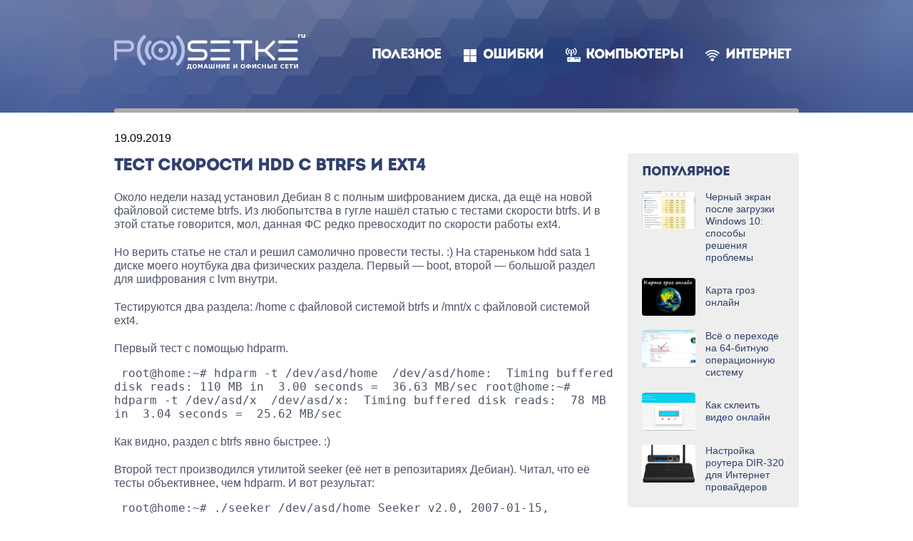

--- FILE ---
content_type: text/html; charset=UTF-8
request_url: https://www.web-comp-pro.ru/bloknot/test-skorosti-hdd-s-btrfs-i-ext4/
body_size: 9212
content:
<!DOCTYPE html>
<html lang="ru-RU" class="no-js">
<head>
  <!-- <meta charset="utf-8"> -->
  <meta charset="UTF-8">
  <meta name="viewport" content="width=device-width, initial-scale=1">
  <meta name="SKYPE_TOOLBAR" content="SKYPE_TOOLBAR_PARSER_COMPATIBLE">
  <link rel="profile" href="http://gmpg.org/xfn/11">
  <link rel="icon" href="https://www.web-comp-pro.ru/wp-content/themes/posetke/images/favicon.png">
  
  <!-- <meta name="description" content="[[*description]]" /> -->
  <!-- <link href="https://www.web-comp-pro.ru/wp-content/themes/posetke/style.css" rel="stylesheet"> -->
  <!-- <title>Web Comp ProТест скорости hdd с btrfs и ext4</title> -->
  
  <!--[if lt IE 9]>
  <script src="https://www.web-comp-pro.ru/wp-content/themes/posetke/js/html5shiv.min.js"></script>
  <![endif]-->

		
	<meta name='robots' content='index, follow, max-image-preview:large, max-snippet:-1, max-video-preview:-1' />

	<!-- This site is optimized with the Yoast SEO plugin v23.5 - https://yoast.com/wordpress/plugins/seo/ -->
	<title>Тест скорости hdd с btrfs и ext4</title>
	<meta name="description" content="Около недели назад установил Дебиан 8 с полным шифрованием диска, да ещё на новой файловой системе btrfs. Из любопытства в гугле нашёл статью с тестами" />
	<link rel="canonical" href="https://www.web-comp-pro.ru/bloknot/test-skorosti-hdd-s-btrfs-i-ext4/" />
	<meta property="og:locale" content="ru_RU" />
	<meta property="og:type" content="article" />
	<meta property="og:title" content="Тест скорости hdd с btrfs и ext4" />
	<meta property="og:description" content="Около недели назад установил Дебиан 8 с полным шифрованием диска, да ещё на новой файловой системе btrfs. Из любопытства в гугле нашёл статью с тестами" />
	<meta property="og:url" content="https://www.web-comp-pro.ru/bloknot/test-skorosti-hdd-s-btrfs-i-ext4/" />
	<meta property="og:site_name" content="Web Comp Pro" />
	<meta property="article:published_time" content="2019-09-18T23:08:30+00:00" />
	<meta property="og:image" content="https://www.web-comp-pro.ru/wp-content/uploads/2018/12/10647.jpg" />
	<meta property="og:image:width" content="550" />
	<meta property="og:image:height" content="269" />
	<meta property="og:image:type" content="image/jpeg" />
	<meta name="author" content="admin" />
	<meta name="twitter:card" content="summary_large_image" />
	<meta name="twitter:label1" content="Написано автором" />
	<meta name="twitter:data1" content="admin" />
	<meta name="twitter:label2" content="Примерное время для чтения" />
	<meta name="twitter:data2" content="1 минута" />
	<script type="application/ld+json" class="yoast-schema-graph">{"@context":"https://schema.org","@graph":[{"@type":"Article","@id":"https://www.web-comp-pro.ru/bloknot/test-skorosti-hdd-s-btrfs-i-ext4/#article","isPartOf":{"@id":"https://www.web-comp-pro.ru/bloknot/test-skorosti-hdd-s-btrfs-i-ext4/"},"author":{"name":"admin","@id":"https://www.web-comp-pro.ru/#/schema/person/f08caa127c47cef1f024487bcec9ee31"},"headline":"Тест скорости hdd с btrfs и ext4","datePublished":"2019-09-18T23:08:30+00:00","dateModified":"2019-09-18T23:08:30+00:00","mainEntityOfPage":{"@id":"https://www.web-comp-pro.ru/bloknot/test-skorosti-hdd-s-btrfs-i-ext4/"},"wordCount":178,"commentCount":0,"publisher":{"@id":"https://www.web-comp-pro.ru/#organization"},"image":{"@id":"https://www.web-comp-pro.ru/bloknot/test-skorosti-hdd-s-btrfs-i-ext4/#primaryimage"},"thumbnailUrl":"https://www.web-comp-pro.ru/wp-content/uploads/2018/12/10647.jpg","articleSection":["Блокнот"],"inLanguage":"ru-RU","potentialAction":[{"@type":"CommentAction","name":"Comment","target":["https://www.web-comp-pro.ru/bloknot/test-skorosti-hdd-s-btrfs-i-ext4/#respond"]}]},{"@type":"WebPage","@id":"https://www.web-comp-pro.ru/bloknot/test-skorosti-hdd-s-btrfs-i-ext4/","url":"https://www.web-comp-pro.ru/bloknot/test-skorosti-hdd-s-btrfs-i-ext4/","name":"Тест скорости hdd с btrfs и ext4","isPartOf":{"@id":"https://www.web-comp-pro.ru/#website"},"primaryImageOfPage":{"@id":"https://www.web-comp-pro.ru/bloknot/test-skorosti-hdd-s-btrfs-i-ext4/#primaryimage"},"image":{"@id":"https://www.web-comp-pro.ru/bloknot/test-skorosti-hdd-s-btrfs-i-ext4/#primaryimage"},"thumbnailUrl":"https://www.web-comp-pro.ru/wp-content/uploads/2018/12/10647.jpg","datePublished":"2019-09-18T23:08:30+00:00","dateModified":"2019-09-18T23:08:30+00:00","description":"Около недели назад установил Дебиан 8 с полным шифрованием диска, да ещё на новой файловой системе btrfs. Из любопытства в гугле нашёл статью с тестами","breadcrumb":{"@id":"https://www.web-comp-pro.ru/bloknot/test-skorosti-hdd-s-btrfs-i-ext4/#breadcrumb"},"inLanguage":"ru-RU","potentialAction":[{"@type":"ReadAction","target":["https://www.web-comp-pro.ru/bloknot/test-skorosti-hdd-s-btrfs-i-ext4/"]}]},{"@type":"ImageObject","inLanguage":"ru-RU","@id":"https://www.web-comp-pro.ru/bloknot/test-skorosti-hdd-s-btrfs-i-ext4/#primaryimage","url":"https://www.web-comp-pro.ru/wp-content/uploads/2018/12/10647.jpg","contentUrl":"https://www.web-comp-pro.ru/wp-content/uploads/2018/12/10647.jpg","width":550,"height":269},{"@type":"BreadcrumbList","@id":"https://www.web-comp-pro.ru/bloknot/test-skorosti-hdd-s-btrfs-i-ext4/#breadcrumb","itemListElement":[{"@type":"ListItem","position":1,"name":"Главная страница","item":"https://www.web-comp-pro.ru/"},{"@type":"ListItem","position":2,"name":"Блокнот","item":"https://www.web-comp-pro.ru/bloknot/"},{"@type":"ListItem","position":3,"name":"Тест скорости hdd с btrfs и ext4"}]},{"@type":"WebSite","@id":"https://www.web-comp-pro.ru/#website","url":"https://www.web-comp-pro.ru/","name":"Web Comp Pro","description":"Компьютеры, интернет, веб дизайн","publisher":{"@id":"https://www.web-comp-pro.ru/#organization"},"potentialAction":[{"@type":"SearchAction","target":{"@type":"EntryPoint","urlTemplate":"https://www.web-comp-pro.ru/?s={search_term_string}"},"query-input":{"@type":"PropertyValueSpecification","valueRequired":true,"valueName":"search_term_string"}}],"inLanguage":"ru-RU"},{"@type":"Organization","@id":"https://www.web-comp-pro.ru/#organization","name":"Web Comp Pro - Компьютеры, интернет, веб дизайн","url":"https://www.web-comp-pro.ru/","logo":{"@type":"ImageObject","inLanguage":"ru-RU","@id":"https://www.web-comp-pro.ru/#/schema/logo/image/","url":"https://www.web-comp-pro.ru/wp-content/uploads/2018/04/logoblack.png","contentUrl":"https://www.web-comp-pro.ru/wp-content/uploads/2018/04/logoblack.png","width":163,"height":51,"caption":"Web Comp Pro - Компьютеры, интернет, веб дизайн"},"image":{"@id":"https://www.web-comp-pro.ru/#/schema/logo/image/"}},{"@type":"Person","@id":"https://www.web-comp-pro.ru/#/schema/person/f08caa127c47cef1f024487bcec9ee31","name":"admin","image":{"@type":"ImageObject","inLanguage":"ru-RU","@id":"https://www.web-comp-pro.ru/#/schema/person/image/","url":"https://secure.gravatar.com/avatar/8714c60e06239c755c45ed140dbc540a?s=96&d=mm&r=g","contentUrl":"https://secure.gravatar.com/avatar/8714c60e06239c755c45ed140dbc540a?s=96&d=mm&r=g","caption":"admin"},"url":"https://www.web-comp-pro.ru/author/admin/"}]}</script>
	<!-- / Yoast SEO plugin. -->


<script type="text/javascript">
/* <![CDATA[ */
window._wpemojiSettings = {"baseUrl":"https:\/\/s.w.org\/images\/core\/emoji\/15.0.3\/72x72\/","ext":".png","svgUrl":"https:\/\/s.w.org\/images\/core\/emoji\/15.0.3\/svg\/","svgExt":".svg","source":{"concatemoji":"https:\/\/www.web-comp-pro.ru\/wp-includes\/js\/wp-emoji-release.min.js?ver=6.6.4"}};
/*! This file is auto-generated */
!function(i,n){var o,s,e;function c(e){try{var t={supportTests:e,timestamp:(new Date).valueOf()};sessionStorage.setItem(o,JSON.stringify(t))}catch(e){}}function p(e,t,n){e.clearRect(0,0,e.canvas.width,e.canvas.height),e.fillText(t,0,0);var t=new Uint32Array(e.getImageData(0,0,e.canvas.width,e.canvas.height).data),r=(e.clearRect(0,0,e.canvas.width,e.canvas.height),e.fillText(n,0,0),new Uint32Array(e.getImageData(0,0,e.canvas.width,e.canvas.height).data));return t.every(function(e,t){return e===r[t]})}function u(e,t,n){switch(t){case"flag":return n(e,"\ud83c\udff3\ufe0f\u200d\u26a7\ufe0f","\ud83c\udff3\ufe0f\u200b\u26a7\ufe0f")?!1:!n(e,"\ud83c\uddfa\ud83c\uddf3","\ud83c\uddfa\u200b\ud83c\uddf3")&&!n(e,"\ud83c\udff4\udb40\udc67\udb40\udc62\udb40\udc65\udb40\udc6e\udb40\udc67\udb40\udc7f","\ud83c\udff4\u200b\udb40\udc67\u200b\udb40\udc62\u200b\udb40\udc65\u200b\udb40\udc6e\u200b\udb40\udc67\u200b\udb40\udc7f");case"emoji":return!n(e,"\ud83d\udc26\u200d\u2b1b","\ud83d\udc26\u200b\u2b1b")}return!1}function f(e,t,n){var r="undefined"!=typeof WorkerGlobalScope&&self instanceof WorkerGlobalScope?new OffscreenCanvas(300,150):i.createElement("canvas"),a=r.getContext("2d",{willReadFrequently:!0}),o=(a.textBaseline="top",a.font="600 32px Arial",{});return e.forEach(function(e){o[e]=t(a,e,n)}),o}function t(e){var t=i.createElement("script");t.src=e,t.defer=!0,i.head.appendChild(t)}"undefined"!=typeof Promise&&(o="wpEmojiSettingsSupports",s=["flag","emoji"],n.supports={everything:!0,everythingExceptFlag:!0},e=new Promise(function(e){i.addEventListener("DOMContentLoaded",e,{once:!0})}),new Promise(function(t){var n=function(){try{var e=JSON.parse(sessionStorage.getItem(o));if("object"==typeof e&&"number"==typeof e.timestamp&&(new Date).valueOf()<e.timestamp+604800&&"object"==typeof e.supportTests)return e.supportTests}catch(e){}return null}();if(!n){if("undefined"!=typeof Worker&&"undefined"!=typeof OffscreenCanvas&&"undefined"!=typeof URL&&URL.createObjectURL&&"undefined"!=typeof Blob)try{var e="postMessage("+f.toString()+"("+[JSON.stringify(s),u.toString(),p.toString()].join(",")+"));",r=new Blob([e],{type:"text/javascript"}),a=new Worker(URL.createObjectURL(r),{name:"wpTestEmojiSupports"});return void(a.onmessage=function(e){c(n=e.data),a.terminate(),t(n)})}catch(e){}c(n=f(s,u,p))}t(n)}).then(function(e){for(var t in e)n.supports[t]=e[t],n.supports.everything=n.supports.everything&&n.supports[t],"flag"!==t&&(n.supports.everythingExceptFlag=n.supports.everythingExceptFlag&&n.supports[t]);n.supports.everythingExceptFlag=n.supports.everythingExceptFlag&&!n.supports.flag,n.DOMReady=!1,n.readyCallback=function(){n.DOMReady=!0}}).then(function(){return e}).then(function(){var e;n.supports.everything||(n.readyCallback(),(e=n.source||{}).concatemoji?t(e.concatemoji):e.wpemoji&&e.twemoji&&(t(e.twemoji),t(e.wpemoji)))}))}((window,document),window._wpemojiSettings);
/* ]]> */
</script>
		
	<style id='wp-emoji-styles-inline-css' type='text/css'>

	img.wp-smiley, img.emoji {
		display: inline !important;
		border: none !important;
		box-shadow: none !important;
		height: 1em !important;
		width: 1em !important;
		margin: 0 0.07em !important;
		vertical-align: -0.1em !important;
		background: none !important;
		padding: 0 !important;
	}
</style>
<link rel='stylesheet' id='wp-block-library-css' href='https://www.web-comp-pro.ru/wp-includes/css/dist/block-library/style.min.css?ver=6.6.4' type='text/css' media='all' />
<style id='classic-theme-styles-inline-css' type='text/css'>
/*! This file is auto-generated */
.wp-block-button__link{color:#fff;background-color:#32373c;border-radius:9999px;box-shadow:none;text-decoration:none;padding:calc(.667em + 2px) calc(1.333em + 2px);font-size:1.125em}.wp-block-file__button{background:#32373c;color:#fff;text-decoration:none}
</style>
<style id='global-styles-inline-css' type='text/css'>
:root{--wp--preset--aspect-ratio--square: 1;--wp--preset--aspect-ratio--4-3: 4/3;--wp--preset--aspect-ratio--3-4: 3/4;--wp--preset--aspect-ratio--3-2: 3/2;--wp--preset--aspect-ratio--2-3: 2/3;--wp--preset--aspect-ratio--16-9: 16/9;--wp--preset--aspect-ratio--9-16: 9/16;--wp--preset--color--black: #000000;--wp--preset--color--cyan-bluish-gray: #abb8c3;--wp--preset--color--white: #ffffff;--wp--preset--color--pale-pink: #f78da7;--wp--preset--color--vivid-red: #cf2e2e;--wp--preset--color--luminous-vivid-orange: #ff6900;--wp--preset--color--luminous-vivid-amber: #fcb900;--wp--preset--color--light-green-cyan: #7bdcb5;--wp--preset--color--vivid-green-cyan: #00d084;--wp--preset--color--pale-cyan-blue: #8ed1fc;--wp--preset--color--vivid-cyan-blue: #0693e3;--wp--preset--color--vivid-purple: #9b51e0;--wp--preset--gradient--vivid-cyan-blue-to-vivid-purple: linear-gradient(135deg,rgba(6,147,227,1) 0%,rgb(155,81,224) 100%);--wp--preset--gradient--light-green-cyan-to-vivid-green-cyan: linear-gradient(135deg,rgb(122,220,180) 0%,rgb(0,208,130) 100%);--wp--preset--gradient--luminous-vivid-amber-to-luminous-vivid-orange: linear-gradient(135deg,rgba(252,185,0,1) 0%,rgba(255,105,0,1) 100%);--wp--preset--gradient--luminous-vivid-orange-to-vivid-red: linear-gradient(135deg,rgba(255,105,0,1) 0%,rgb(207,46,46) 100%);--wp--preset--gradient--very-light-gray-to-cyan-bluish-gray: linear-gradient(135deg,rgb(238,238,238) 0%,rgb(169,184,195) 100%);--wp--preset--gradient--cool-to-warm-spectrum: linear-gradient(135deg,rgb(74,234,220) 0%,rgb(151,120,209) 20%,rgb(207,42,186) 40%,rgb(238,44,130) 60%,rgb(251,105,98) 80%,rgb(254,248,76) 100%);--wp--preset--gradient--blush-light-purple: linear-gradient(135deg,rgb(255,206,236) 0%,rgb(152,150,240) 100%);--wp--preset--gradient--blush-bordeaux: linear-gradient(135deg,rgb(254,205,165) 0%,rgb(254,45,45) 50%,rgb(107,0,62) 100%);--wp--preset--gradient--luminous-dusk: linear-gradient(135deg,rgb(255,203,112) 0%,rgb(199,81,192) 50%,rgb(65,88,208) 100%);--wp--preset--gradient--pale-ocean: linear-gradient(135deg,rgb(255,245,203) 0%,rgb(182,227,212) 50%,rgb(51,167,181) 100%);--wp--preset--gradient--electric-grass: linear-gradient(135deg,rgb(202,248,128) 0%,rgb(113,206,126) 100%);--wp--preset--gradient--midnight: linear-gradient(135deg,rgb(2,3,129) 0%,rgb(40,116,252) 100%);--wp--preset--font-size--small: 13px;--wp--preset--font-size--medium: 20px;--wp--preset--font-size--large: 36px;--wp--preset--font-size--x-large: 42px;--wp--preset--spacing--20: 0.44rem;--wp--preset--spacing--30: 0.67rem;--wp--preset--spacing--40: 1rem;--wp--preset--spacing--50: 1.5rem;--wp--preset--spacing--60: 2.25rem;--wp--preset--spacing--70: 3.38rem;--wp--preset--spacing--80: 5.06rem;--wp--preset--shadow--natural: 6px 6px 9px rgba(0, 0, 0, 0.2);--wp--preset--shadow--deep: 12px 12px 50px rgba(0, 0, 0, 0.4);--wp--preset--shadow--sharp: 6px 6px 0px rgba(0, 0, 0, 0.2);--wp--preset--shadow--outlined: 6px 6px 0px -3px rgba(255, 255, 255, 1), 6px 6px rgba(0, 0, 0, 1);--wp--preset--shadow--crisp: 6px 6px 0px rgba(0, 0, 0, 1);}:where(.is-layout-flex){gap: 0.5em;}:where(.is-layout-grid){gap: 0.5em;}body .is-layout-flex{display: flex;}.is-layout-flex{flex-wrap: wrap;align-items: center;}.is-layout-flex > :is(*, div){margin: 0;}body .is-layout-grid{display: grid;}.is-layout-grid > :is(*, div){margin: 0;}:where(.wp-block-columns.is-layout-flex){gap: 2em;}:where(.wp-block-columns.is-layout-grid){gap: 2em;}:where(.wp-block-post-template.is-layout-flex){gap: 1.25em;}:where(.wp-block-post-template.is-layout-grid){gap: 1.25em;}.has-black-color{color: var(--wp--preset--color--black) !important;}.has-cyan-bluish-gray-color{color: var(--wp--preset--color--cyan-bluish-gray) !important;}.has-white-color{color: var(--wp--preset--color--white) !important;}.has-pale-pink-color{color: var(--wp--preset--color--pale-pink) !important;}.has-vivid-red-color{color: var(--wp--preset--color--vivid-red) !important;}.has-luminous-vivid-orange-color{color: var(--wp--preset--color--luminous-vivid-orange) !important;}.has-luminous-vivid-amber-color{color: var(--wp--preset--color--luminous-vivid-amber) !important;}.has-light-green-cyan-color{color: var(--wp--preset--color--light-green-cyan) !important;}.has-vivid-green-cyan-color{color: var(--wp--preset--color--vivid-green-cyan) !important;}.has-pale-cyan-blue-color{color: var(--wp--preset--color--pale-cyan-blue) !important;}.has-vivid-cyan-blue-color{color: var(--wp--preset--color--vivid-cyan-blue) !important;}.has-vivid-purple-color{color: var(--wp--preset--color--vivid-purple) !important;}.has-black-background-color{background-color: var(--wp--preset--color--black) !important;}.has-cyan-bluish-gray-background-color{background-color: var(--wp--preset--color--cyan-bluish-gray) !important;}.has-white-background-color{background-color: var(--wp--preset--color--white) !important;}.has-pale-pink-background-color{background-color: var(--wp--preset--color--pale-pink) !important;}.has-vivid-red-background-color{background-color: var(--wp--preset--color--vivid-red) !important;}.has-luminous-vivid-orange-background-color{background-color: var(--wp--preset--color--luminous-vivid-orange) !important;}.has-luminous-vivid-amber-background-color{background-color: var(--wp--preset--color--luminous-vivid-amber) !important;}.has-light-green-cyan-background-color{background-color: var(--wp--preset--color--light-green-cyan) !important;}.has-vivid-green-cyan-background-color{background-color: var(--wp--preset--color--vivid-green-cyan) !important;}.has-pale-cyan-blue-background-color{background-color: var(--wp--preset--color--pale-cyan-blue) !important;}.has-vivid-cyan-blue-background-color{background-color: var(--wp--preset--color--vivid-cyan-blue) !important;}.has-vivid-purple-background-color{background-color: var(--wp--preset--color--vivid-purple) !important;}.has-black-border-color{border-color: var(--wp--preset--color--black) !important;}.has-cyan-bluish-gray-border-color{border-color: var(--wp--preset--color--cyan-bluish-gray) !important;}.has-white-border-color{border-color: var(--wp--preset--color--white) !important;}.has-pale-pink-border-color{border-color: var(--wp--preset--color--pale-pink) !important;}.has-vivid-red-border-color{border-color: var(--wp--preset--color--vivid-red) !important;}.has-luminous-vivid-orange-border-color{border-color: var(--wp--preset--color--luminous-vivid-orange) !important;}.has-luminous-vivid-amber-border-color{border-color: var(--wp--preset--color--luminous-vivid-amber) !important;}.has-light-green-cyan-border-color{border-color: var(--wp--preset--color--light-green-cyan) !important;}.has-vivid-green-cyan-border-color{border-color: var(--wp--preset--color--vivid-green-cyan) !important;}.has-pale-cyan-blue-border-color{border-color: var(--wp--preset--color--pale-cyan-blue) !important;}.has-vivid-cyan-blue-border-color{border-color: var(--wp--preset--color--vivid-cyan-blue) !important;}.has-vivid-purple-border-color{border-color: var(--wp--preset--color--vivid-purple) !important;}.has-vivid-cyan-blue-to-vivid-purple-gradient-background{background: var(--wp--preset--gradient--vivid-cyan-blue-to-vivid-purple) !important;}.has-light-green-cyan-to-vivid-green-cyan-gradient-background{background: var(--wp--preset--gradient--light-green-cyan-to-vivid-green-cyan) !important;}.has-luminous-vivid-amber-to-luminous-vivid-orange-gradient-background{background: var(--wp--preset--gradient--luminous-vivid-amber-to-luminous-vivid-orange) !important;}.has-luminous-vivid-orange-to-vivid-red-gradient-background{background: var(--wp--preset--gradient--luminous-vivid-orange-to-vivid-red) !important;}.has-very-light-gray-to-cyan-bluish-gray-gradient-background{background: var(--wp--preset--gradient--very-light-gray-to-cyan-bluish-gray) !important;}.has-cool-to-warm-spectrum-gradient-background{background: var(--wp--preset--gradient--cool-to-warm-spectrum) !important;}.has-blush-light-purple-gradient-background{background: var(--wp--preset--gradient--blush-light-purple) !important;}.has-blush-bordeaux-gradient-background{background: var(--wp--preset--gradient--blush-bordeaux) !important;}.has-luminous-dusk-gradient-background{background: var(--wp--preset--gradient--luminous-dusk) !important;}.has-pale-ocean-gradient-background{background: var(--wp--preset--gradient--pale-ocean) !important;}.has-electric-grass-gradient-background{background: var(--wp--preset--gradient--electric-grass) !important;}.has-midnight-gradient-background{background: var(--wp--preset--gradient--midnight) !important;}.has-small-font-size{font-size: var(--wp--preset--font-size--small) !important;}.has-medium-font-size{font-size: var(--wp--preset--font-size--medium) !important;}.has-large-font-size{font-size: var(--wp--preset--font-size--large) !important;}.has-x-large-font-size{font-size: var(--wp--preset--font-size--x-large) !important;}
:where(.wp-block-post-template.is-layout-flex){gap: 1.25em;}:where(.wp-block-post-template.is-layout-grid){gap: 1.25em;}
:where(.wp-block-columns.is-layout-flex){gap: 2em;}:where(.wp-block-columns.is-layout-grid){gap: 2em;}
:root :where(.wp-block-pullquote){font-size: 1.5em;line-height: 1.6;}
</style>
<link rel='stylesheet' id='style-css' href='https://www.web-comp-pro.ru/wp-content/themes/posetke/css/styles.css?ver=6.6.4' type='text/css' media='all' />
<link rel='stylesheet' id='wp-paginate-css' href='https://www.web-comp-pro.ru/wp-content/plugins/wp-paginate/css/wp-paginate.css?ver=2.2.2' type='text/css' media='screen' />
<script type="text/javascript" src="//ajax.googleapis.com/ajax/libs/jquery/1/jquery.min.js?ver=6.6.4" id="jquery-core-js"></script>
<script type="text/javascript" src="https://www.web-comp-pro.ru/wp-includes/js/jquery/jquery-migrate.min.js?ver=3.4.1" id="jquery-migrate-js"></script>
<link rel="icon" href="https://www.web-comp-pro.ru/wp-content/uploads/2020/02/cropped-ico-1-32x32.png" sizes="32x32" />
<link rel="icon" href="https://www.web-comp-pro.ru/wp-content/uploads/2020/02/cropped-ico-1-192x192.png" sizes="192x192" />
<link rel="apple-touch-icon" href="https://www.web-comp-pro.ru/wp-content/uploads/2020/02/cropped-ico-1-180x180.png" />
<meta name="msapplication-TileImage" content="https://www.web-comp-pro.ru/wp-content/uploads/2020/02/cropped-ico-1-270x270.png" />


<!-- Yandex.Metrika counter -->
<script type="text/javascript" >
   (function(m,e,t,r,i,k,a){m[i]=m[i]||function(){(m[i].a=m[i].a||[]).push(arguments)};
   m[i].l=1*new Date();
   for (var j = 0; j < document.scripts.length; j++) {if (document.scripts[j].src === r) { return; }}
   k=e.createElement(t),a=e.getElementsByTagName(t)[0],k.async=1,k.src=r,a.parentNode.insertBefore(k,a)})
   (window, document, "script", "https://mc.yandex.ru/metrika/tag.js", "ym");

   ym(3313879, "init", {
        clickmap:true,
        trackLinks:true,
        accurateTrackBounce:true
   });
</script>
<noscript><div><img src="https://mc.yandex.ru/watch/3313879" style="position:absolute; left:-9999px;" alt="" /></div></noscript>
<!-- /Yandex.Metrika counter -->


</head>
<body class="post-template-default single single-post postid-48523 single-format-standard">
    <div class="page">

        <div class="page__header">
            <div class="region">
                <header class="header">

                    <div class="header__logo">
                        <a class="logo" href="/"></a>
                    </div>
                    

                    <button class="c-hamburger c-hamburger--htx">
                        <span>toggle menu</span>
                    </button>

                    
                    <div class="header__separator"></div>

                </header>

                <nav class="header__nav">
                    <ul class="nav">
                     <li class="nav__item">
                            <a class="nav__item__link nav__item__link" href="/poleznoe/">Полезное</a>
                        </li>
                     <li class="nav__item">
                            <a class="nav__item__link nav__item__link_windows" href="/oshibki/">Ошибки</a>
                        </li>
                     <li class="nav__item">
                            <a class="nav__item__link nav__item__link_routers" href="/kompyutery/">Компьютеры</a>
                        </li>
                     <li class="nav__item">
                            <a class="nav__item__link nav__item__link_wi-fi" href="/internet/">Интернет</a>
                        </li>

                 </ul>
                </nav>

            </div>
        </div>

        <div class="page__body">
            <div class="region">
                <div class="body clearfix">
                    <div class="body__content">



<div class="body__content__section">
    <div class="body__content__section__title">
		<time class="entry-date published" datetime="19.09.2019">19.09.2019</time><br><br>
    	<h1 class="title">Тест скорости hdd с btrfs и ext4</h1>    </div>
    <div class="body__content__section__widget">
        <div class="article">
            <div class="article__body clearfix wysiwyg">
                                                <p>Около недели назад установил Дебиан 8 с полным шифрованием диска, да ещё на новой файловой системе btrfs. Из любопытства в гугле нашёл статью с тестами скорости btrfs. И в этой статье говорится, мол, данная ФС редко превосходит по скорости работы ext4.</p>
<p>Но верить статье не стал и решил самолично провести тесты. :) На стареньком hdd sata 1 диске моего ноутбука два физических раздела. Первый — boot, второй — большой раздел для шифрования с lvm внутри.</p>
<p>Тестируются два раздела: /home с файловой системой btrfs и /mnt/x с файловой системой ext4.</p>
<p>Первый тест с помощью hdparm.</p>
<pre> root@home:~# hdparm -t /dev/asd/home  /dev/asd/home:  Timing buffered disk reads: 110 MB in  3.00 seconds =  36.63 MB/sec root@home:~# hdparm -t /dev/asd/x  /dev/asd/x:  Timing buffered disk reads:  78 MB in  3.04 seconds =  25.62 MB/sec </pre>
<p>Как видно, раздел с btrfs явно быстрее. :)</p>
<p>Второй тест производился утилитой seeker (её нет в репозитариях Дебиан). Читал, что её тесты объективнее, чем hdparm. И вот результат:</p>
<pre> root@home:~# ./seeker /dev/asd/home Seeker v2.0, 2007-01-15, http://www.linuxinsight.com/how_fast_is_your_disk.html Benchmarking /dev/asd/home [46128MB], wait 30 seconds............................. Results: 64 seeks/second, 15.52 ms random access time  root@home:~# ./seeker /dev/asd/x Seeker v2.0, 2007-01-15, http://www.linuxinsight.com/how_fast_is_your_disk.html Benchmarking /dev/asd/x [10240MB], wait 30 seconds.............................. Results: 79 seeks/second, 12.52 ms random access time </pre>
<p>Здесь тоже раздел с btrfs оказывается чуточку быстрее, чем с ext4.</p>
<p>Конечно, нельзя полностью доверять таким вот импровизированным тестам. Может быть, на другом диске и без шифрования результаты были бы другими. Но новая ФС мне, определённо нравится. :) Помимо скорости ещё и возможностью создавать снапшоты, изменять размер без размонтирования (а ещё и с учётом лвм :)…</p>
            </div>

            <div class="article__footer">
                <div class="article__footer__share">
                    <div class="article__footer__share__inner">
                        <script src="//yastatic.net/es5-shims/0.0.2/es5-shims.min.js"></script>
                        <script src="//yastatic.net/share2/share.js"></script>
                        <div class="ya-share2" data-services="vkontakte,facebook,gplus,twitter" data-counter=""></div>
                    </div>
                </div>
            </div>
        </div>
    </div>
</div>

<div class="body__content__section">
    <div class="body__content__section__title">
        <div class="title title_smaller">Рекомендуем статьи по теме</div>
    </div>
    <div class="body__content__section__widget">
        <ul class="tiles">
                                <li class="tiles__item">
    <div class="preview">
        <a class="preview__content" href="https://www.web-comp-pro.ru/bloknot/chem-otkryt-tif-fayl/">
            <div class="preview__content__image">
				<img width="370" height="260" src="https://www.web-comp-pro.ru/wp-content/uploads/2019/09/chem-otkryt-tif-fayl-6-370x260.png" class="preview__content__image__file wp-post-image" alt="Чем открыть TIF файл" decoding="async" loading="lazy" />            </div>
            <div class="preview__content__title">
            	Чем открыть TIF файл            </div>
        </a>
    </div>
</li>
                      <li class="tiles__item">
    <div class="preview">
        <a class="preview__content" href="https://www.web-comp-pro.ru/bloknot/chem-otkryt-pptx-i-ppt-fayly/">
            <div class="preview__content__image">
				<img width="370" height="250" src="https://www.web-comp-pro.ru/wp-content/uploads/2019/08/chem-otkryt-pptx-i-ppt-fayly-1-370x250.png" class="preview__content__image__file wp-post-image" alt="Чем открыть PPTX и PPT файлы" decoding="async" loading="lazy" />            </div>
            <div class="preview__content__title">
            	Чем открыть PPTX и PPT файлы            </div>
        </a>
    </div>
</li>
                      <li class="tiles__item">
    <div class="preview">
        <a class="preview__content" href="https://www.web-comp-pro.ru/bloknot/kompas-3d-onlayn/">
            <div class="preview__content__image">
				<img width="370" height="260" src="https://www.web-comp-pro.ru/wp-content/uploads/2019/05/kompas-3d-onlayn-6-370x260.jpg" class="preview__content__image__file wp-post-image" alt="Компас 3D онлайн" decoding="async" loading="lazy" />            </div>
            <div class="preview__content__title">
            	Компас 3D онлайн            </div>
        </a>
    </div>
</li>
                  </ul>
    </div>
</div>

                </div>
                <div class="body__sidebar">
    
  <div class="section section_widget widget_feed">
    <div class="body__sidebar__section">
      <div class="feed">
        <div class="feed__title">
          <div class="title title_smaller">Популярное</div>
        </div>
        <ul class="feed__list">
                                          <li class="feed__list__item">
                <a class="preview-simple" href="https://www.web-comp-pro.ru/kompyutery/windows/windows-10/ustranenie-nepoladok/chernyy-ekran-posle-zagruzki-windows-10-sposoby-resheniya-problemy/" title="Черный экран после загрузки Windows 10: способы решения проблемы">
                    <!-- can be deleted -->
                    <div class="preview-simple__image">
                        <img width="370" height="260" src="https://www.web-comp-pro.ru/wp-content/uploads/2018/12/chernyy-ekran-posle-zagruzki-windows-10-sposoby-resheniya-problemy-2-370x260.png" class="preview-simple__image__file wp-post-image" alt="Черный экран после загрузки Windows 10: способы решения проблемы" decoding="async" loading="lazy" />                    </div>
                    <!--/can be deleted -->
                    <div class="preview-simple__body">
                        <div class="preview-simple__body__title">Черный экран после загрузки Windows 10: способы решения проблемы</div>
                    </div>
                </a>
            </li>
                      <li class="feed__list__item">
                <a class="preview-simple" href="https://www.web-comp-pro.ru/kompyutery/poleznye-sovety/karta-groz-onlayn/" title="Карта гроз онлайн">
                    <!-- can be deleted -->
                    <div class="preview-simple__image">
                        <img width="370" height="260" src="https://www.web-comp-pro.ru/wp-content/uploads/2019/09/karta-groz-onlayn-1-370x260.jpg" class="preview-simple__image__file wp-post-image" alt="Карта гроз онлайн" decoding="async" loading="lazy" />                    </div>
                    <!--/can be deleted -->
                    <div class="preview-simple__body">
                        <div class="preview-simple__body__title">Карта гроз онлайн</div>
                    </div>
                </a>
            </li>
                      <li class="feed__list__item">
                <a class="preview-simple" href="https://www.web-comp-pro.ru/kompyutery/windows/windows-7/vsyo-o-perexode-na-64-bitnuyu-operacionnuyu-sistemu/" title="Всё о переходе на 64-битную операционную систему">
                    <!-- can be deleted -->
                    <div class="preview-simple__image">
                        <img width="370" height="260" src="https://www.web-comp-pro.ru/wp-content/uploads/2018/11/vsyo-o-perexode-na-64-bitnuyu-operacionnuyu-sistemu-370x260.jpg" class="preview-simple__image__file wp-post-image" alt="Всё о переходе на 64-битную операционную систему" decoding="async" loading="lazy" />                    </div>
                    <!--/can be deleted -->
                    <div class="preview-simple__body">
                        <div class="preview-simple__body__title">Всё о переходе на 64-битную операционную систему</div>
                    </div>
                </a>
            </li>
                      <li class="feed__list__item">
                <a class="preview-simple" href="https://www.web-comp-pro.ru/kompyutery/programmy/video-i-audio/kak-skleit-video-onlayn/" title="Как склеить видео онлайн">
                    <!-- can be deleted -->
                    <div class="preview-simple__image">
                        <img width="370" height="260" src="https://www.web-comp-pro.ru/wp-content/uploads/2019/06/kak-skleit-video-onlayn-7-370x260.jpg" class="preview-simple__image__file wp-post-image" alt="Как склеить видео онлайн" decoding="async" loading="lazy" />                    </div>
                    <!--/can be deleted -->
                    <div class="preview-simple__body">
                        <div class="preview-simple__body__title">Как склеить видео онлайн</div>
                    </div>
                </a>
            </li>
                      <li class="feed__list__item">
                <a class="preview-simple" href="https://www.web-comp-pro.ru/kompyutery/setevoe-okruzhenie/routery/nastroyka-routera-dir-320-dlya-internet-provayderov/" title="Настройка роутера DIR-320 для Интернет провайдеров">
                    <!-- can be deleted -->
                    <div class="preview-simple__image">
                        <img width="370" height="260" src="https://www.web-comp-pro.ru/wp-content/uploads/2018/12/nastroyka-routera-dir-320-dlya-internet-provayderov-1-370x260.jpeg" class="preview-simple__image__file wp-post-image" alt="Настройка роутера DIR-320 для Интернет провайдеров" decoding="async" loading="lazy" />                    </div>
                    <!--/can be deleted -->
                    <div class="preview-simple__body">
                        <div class="preview-simple__body__title">Настройка роутера DIR-320 для Интернет провайдеров</div>
                    </div>
                </a>
            </li>
                  </ul>
      </div>
    </div>
  </div>

  <div class="section section_widget widget_google_ad">
      </div>

</div>
            </div>
        </div>
    </div>
   
    <div class="page__footer page__footer_background-rhombus">
        <div class="region">
            <footer class="footer">
                <div class="footer__logo">
                    <a class="logo logo_small" href="#"></a>
                </div>
                <div class="footer__copyright">
                    &copy; 2014 - 2026 Ваш сетевой мастер <br> web-comp-pro.ru<br>

                </div>
                <div class="footer__permissions">
                    Копирование материалов разрешено только с указанием активной<br>
                    ссылки на первоисточник.
                </div>
                <nav class="footer__nav">
                    <ul class="light-nav">
                        <!-- <li class="light-nav__item"> -->
                            <!-- <a class="light-nav__item__link" href="#">Условия использования</a> -->
                        <!-- </li> -->
                        <!-- <li class="light-nav__item"> -->
                            <!-- <a class="light-nav__item__link" href="#">Рекламодателям</a> -->
                        <!-- </li> -->
                        <!-- <li class="light-nav__item"> -->
                            <!-- <a class="light-nav__item__link" href="#">Обратная связь</a> -->
                        <!-- </li> -->
                        <li class="light-nav__item">
                            <a class="light-nav__item__link" href="/sitemap.xml" target="_blank">Карта сайта</a>
                        </li>
                    </ul>
                </nav>

                <div class="footer__developer">
                 
                </div>
            </footer>
        </div>
    </div><!-- /page__footer -->



</div><!-- /page -->





<!-- Scripts -->
<!-- <script src="style/js/jquery-2.1.1.min.js"></script> -->
<script src="https://www.web-comp-pro.ru/wp-content/themes/posetke/js/jquery.placeholder.js"></script>
<script src="https://www.web-comp-pro.ru/wp-content/themes/posetke/js/jquery.sticky-kit.min.js"></script>
<script>
    $(function() {
        $('div.body__sidebar').stick_in_parent({offset_top: 50});
        $('input, textarea').placeholder();

        $('iframe[src*="youtube.com"]').each(function(){
            $(this).wrap('<div class="iframe-video-container"></div>');
        });
    });
    
    jQuery(document).ready(function($){
        $('.c-hamburger').click(function(){
            $('body').toggleClass('open');
        });
    });
</script>
<!--/Scripts -->


</body>
</html>
